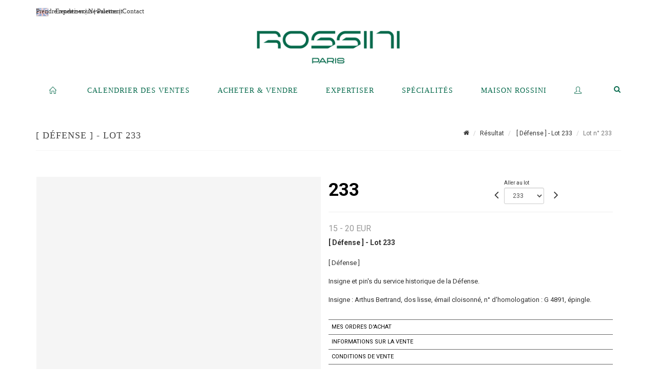

--- FILE ---
content_type: text/html;charset=UTF-8
request_url: https://www.rossini.fr/lot/93334/9196015?
body_size: 104793
content:
<!doctype html>
<html lang="fr" class="no-js">
<head>
    <meta http-equiv="Content-Type" content="text/html; charset=UTF-8">
    <meta http-equiv="X-UA-Compatible" content="IE=edge,chrome=1">
    <title> [ Défense ]  - Lot 233 </title>
    
    
        



    

     
         
         <meta property="og:title" content="[ Défense ]  - Lot 233">
     
    
        <meta name="description" content="Toutes les informations sur le lot [ Défense ] 

Insigne et pin's du service... - Lot 233 - Rossini"/>
		<meta property="og:description" content="Toutes les informations sur le lot [ Défense ] 

Insigne et pin's du service... - Lot 233 - Rossini">
    
	
		<meta name="keywords" content="">
	




<meta name="language" content="fr">


<!-- HREF LANG -->


	
		<link rel="alternate" hreflang="en"
			  href="https://www.rossini.fr/en/lot/93334/9196015" />

	
		<link rel="canonical" href="https://www.rossini.fr/lot/93334/9196015" />
	
		<link rel="alternate" hreflang="fr"
			  href="https://www.rossini.fr/lot/93334/9196015" />




<meta name="viewport" content="width=device-width, initial-scale=1, maximum-scale=1"/>
<meta name="author" content="Rossini">
<meta name="identifier-url" content="">
<meta name="layout" content="main"/>
<meta property="og:site_name" content="Rossini">
<meta property="og:locale" content="fr">
<meta property="og:url" content="https://www.rossini.fr/lot/93334/9196015"/>
<meta property="og:image" content="https://medias-static-sitescp.zonesecure.org/sitegenerique/62/logos/logo-0820250915131855.png"/>
<link rel="shortcut icon" href="https://medias-static-sitescp.zonesecure.org/sitegenerique/62/logos/logo-09-_1_20260107154903.ico" type="image/x-icon">
<link rel="icon" href="https://medias-static-sitescp.zonesecure.org/sitegenerique/62/logos/logo-09-_1_20260107154903.ico" />

<!-- GoogleFonts    ============================================= -->
<link href="https://fonts.googleapis.com/css?family=Roboto:" rel="stylesheet"><link href="https://fonts.googleapis.com/css?family=Roboto:700" rel="stylesheet">
<!-- Stylesheets    ============================================= -->

<link rel="stylesheet" href="/assets/bootstrap-2702cc3efe0973add8272e0853ab03a3.css"/>
<link rel="stylesheet" href="/assets/font-awesome/css/font-awesome.min-84f0e98c247f3592f710ccde278d799c.css"/>
<link rel="stylesheet" href="/assets/style-6f91c0476104ee16f6fea9387a0decc9.css"/>
<link rel="stylesheet" href="/assets/font-icons-2145a7dee7ed7e44ae2f1897272842b8.css"/>
<link rel="stylesheet" href="/assets/icomoon-36189714d365d3d2ad41c87302fc4927.css"/>
<link rel="stylesheet" href="/assets/animate-ca9c031f7663c9e52b815d368f541c0e.css"/>
<link rel="stylesheet" href="/assets/magnific-popup-bd76b2742b05e58017f0fe452a612c2c.css"/>
<link rel="stylesheet" href="/assets/responsive-8fa874eb92fb7932dfb539001ee06bdd.css"/>


<!-- REVOLUTION SLIDER	============================================= -->
<link rel="stylesheet" href="https://cdn.drouot.com/assets?name=revolution_slider/css/layers.css">
<link rel="stylesheet" href="https://cdn.drouot.com/assets?name=revolution_slider/css/settings.css">
<link rel="stylesheet" href="https://cdn.drouot.com/assets?name=revolution_slider/css/navigation.css">


<link rel="stylesheet" href="/assets/jquery_toast/jquery.toast-45c7a0d117e54c9e9a29b32ba06784a8.css"/>
<link rel="stylesheet" href="/assets/cp-088cf35f8f3474c63d77b7860a79b0ee.css"/>
<script type="text/javascript" src="https://cdn.drouot.com/assets?name=cpg/jquery-743584baf8fc09dcd82ba03b2c8d990e.js"></script>

<!--[if lt IE 9]>
    <script src="http://css3-mediaqueries-js.googlecode.com/svn/trunk/css3-mediaqueries.js"></script>
<![endif]-->

<!-- CAROUSEL	============================================= -->
<script type="text/javascript" src="/assets/include/carousel-plugin/owl.carousel.min-58f126a356f7a1eb5ef4de741979f957.js" ></script>

<style type="text/css">
.openseadragon { background-color: #ffffff; border: 1px solid #ffffff; color: #333333; height: 600px; width: 400px; }
/* ******************************** GENERAL OPTIONS ******************************** */
.cpgen-container{
width:100%;margin-left:auto;margin-right:auto;padding-left : 0px ; padding-top : 0px ;padding-right : 0px ; padding-bottom : 0px ;}

/* ******************************** TYPOGRAPHY ******************************** */

    /*  BODY ============== */
    body {color : #333333;text-transform: none;font-family: Roboto, Arial, Helvetica, sans-serif ;/*font-style : ;font-weight : ;*/font-size : 14px;letter-spacing : 0px;}
    body a:link {color : #333333;}
    body a:visited {color : #333333;}
    body a:hover {color : #333333;}

    /*  NAV ============== */
    nav {color : #05694B;text-transform: uppercase;font-family: Georgia, serif, Arial, Helvetica, sans-serif ;/*font-style : ;font-weight : ;*/font-size : 14px;letter-spacing : 0px;}
    nav a:link {color : #05694B;}
    nav a:visited {color : #05694B;}
    nav a:hover {color : #000000;}

    /*  FOOTER ============== */
    footer {color : #ffffff;text-transform: none;font-family: Roboto, Arial, Helvetica, sans-serif ;/*font-style : ;font-weight : ;*/font-size : 14px;letter-spacing : 0px;}
    footer a:link {color : #ffffff;}
    footer a:visited {color : #ffffff;}
    footer a:hover {color : #ffffff;}

    /*  H1 ============== */
    h1 {color : #05694B;text-transform: uppercase;font-family: Georgia, serif, Arial, Helvetica, sans-serif ;/*font-style : ;font-weight : ;*/font-size : 23px;letter-spacing : 0px;}
    h1 a:link {color : #05694B;}
    h1 a:visited {color : #05694B;}
    h1 a:hover {color : #05694B;}

    /*  H2 ============== */
    h2 {color : #05694B;text-transform: none;font-family: Roboto, Arial, Helvetica, sans-serif ;/*font-style : ;font-weight : ;*/font-size : 15px;letter-spacing : 0px;}
    h2 a:link {color : #05694B;}
    h2 a:visited {color : #05694B;}
    h2 a:hover {color : #05694B;}

    /*  H3 ============== */
    h3 {color : #05694B;text-transform: none;font-family: Roboto, Arial, Helvetica, sans-serif ;/*font-style : ;font-weight : ;*/font-size : 16px;letter-spacing : 0px;}
    h3 a:link {color : #05694B;}
    h3 a:visited {color : #05694B;}
    h3 a:hover {color : #05694B;}

    /*  H4 ============== */
    h4 {color : #05694B;text-transform: none;font-family: Roboto, Arial, Helvetica, sans-serif ;/*font-style : ;font-weight : ;*/font-size : 15px;letter-spacing : 0px;}
    h4 a:link {color : #05694B;}
    h4 a:visited {color : #05694B;}
    h4 a:hover {color : #05694B;}

    /*  H5 ============== */
    h5 {color : #05694B;text-transform: none;font-family: Roboto, Arial, Helvetica, sans-serif ;/*font-style : ;font-weight : ;*/font-size : 14px;letter-spacing : 0px;}
    h5 a:link {color : #05694B;}
    h5 a:visited {color : #05694B;}
    h5 a:hover {color : #05694B;}

    /*  H6 ============== */
    h6 {color : #05694B;text-transform: none;font-family: Roboto, Arial, Helvetica, sans-serif ;/*font-style : ;font-weight : ;*/font-size : 14px;letter-spacing : 0px;}
    h6 a:link {color : #05694B;}
    h6 a:visited {color : #05694B;}
    h6 a:hover {color : #05694B;}


/* ******************************** LOGO ******************************** */
#cpgenlogo{margin-left : px ;margin-top : px ;margin-right : px ;margin-bottom : px ; float: left;}

/* ******************************** HEADER ******************************** */

.cpgen-header {padding-left : 0px ;padding-top : 0px ;
padding-right : 0px ;padding-bottom : 20px ;margin-left : 0px ;margin-top : 0px ;margin-right : 0px ;margin-bottom : 0px ;background-color : #ffffff ;border-top: 0px solid #ffffff;border-bottom: 0px solid #ffffff;}


/* ******************************** MENU ******************************** */
#cpgen-menu {background-color : #ffffff;}
#header.sticky-header #primary-menu ul li {padding-left : 0px ;padding-top : 0px ;padding-right : 0px ;padding-bottom : 20px;}
#cpgen-menu li:hover{background:#ffffff;}
#primary-menu {font-weight: normal !important;background-color : #ffffff;float:left;}
#header.sticky-header:not(.static-sticky) #primary-menu > ul > li > a {line-height:40px;}
#header.sticky-header #header-wrap{height: 40px;background-color : #ffffff;color : #477380 ;}
#header.sticky-header #header-wrap img{max-height:40px;}
#primary-menu , #primary-menu.style-2 {height: 40px;}
#primary-menu.style-2 > div > ul > li > a{height: 40px;}
.device-sm #header.sticky-style-2 #header-wrap, .device-xs #header.sticky-style-2 #header-wrap, .device-xxs #header.sticky-style-2 #header-wrap{background-color : #ffffff;}
#header.sticky-style-2 #header-wrap, #header.sticky-style-3 #header-wrap, #primary-menu.style-2 > div > ul > li > a {height:40px;line-height:40px}
#primary-menu.style-2 ul ul, #primary-menu.style-2 ul li .mega-menu-content{top:40px}

#primary-menu-trigger {background-color:#ffffff !important;}
#primary-menu-trigger .icon-reorder{color:#05694B !important;}
#header.transparent-header.full-header #primary-menu > ul { border-right-color: rgba(0,0,0,0.1); }
#primary-menu ul {list-style: none;	height:40px;	margin: 0;}
#primary-menu > ul {float: left; }
#primary-menu ul li.mega-menu { position: inherit; }
#primary-menu ul li:first-child { margin-left: 0; }
#primary-menu ul li a {padding-left : 26px ;padding-top : 3px ;padding-right : 26px;padding-bottom : 3px ; height: 40px;line-height: 40px;}
#primary-menu ul li .mega-menu-content {background-color: #ffffff;	border-top: 2px solid #ffffff;}
#primary-menu ul ul{background-color: #ffffff; width:250px;display: none;}
#primary-menu ul ul a {	color: #05694B !important;}
#primary-menu ul ul li:hover > a {background-color: #ffffff !important;color: #05694B!important;}
#primary-menu .dropdown hr{color : #ffffff;}
#primary-menu .container #top-search form input{color: #05694B!important;}
#primary-menu .container #top-search form input::placeholder {color:#05694B!important;}

/* ******************************** BACKGROUND ******************************** */
body{background-color:#ffffff;background-image: ;background-repeat: ;}


/* ******************************** FOOTER ******************************** */
#footer{padding-left : 0px ;padding-top : 35px ;padding-right : 0px ;padding-bottom : 0px ;margin-left : 0px ;margin-top : 0px ;margin-right : 0px ;margin-bottom : 0px ;border-top: 1px solid #05694B;border-bottom: 0px solid #05694B ;background : #05694b;color : #ffffff ; }
#footer a{#ffffff ;}



/* ******************************** SOCIAL ******************************** */
.cpgen-header .cpgen-social {font-size:1000;color:#000000;}
.cpgen-footer .cpgen-social {font-size:10;color:#000000;}

#primary-menu ul li .mega-menu-content  {width: 100% !important; }
</style>
<link rel="stylesheet" href="https://medias-static-sitescp.zonesecure.org/sitegenerique/62/css/cssFile20260108100643.css" type="text/css" />

<script type="text/javascript" src="https://cdn.drouot.com/assets?name=cpg/cookiechoices-abc20e1381d834f5f6bf5378262b9b5c.js"></script>
<script>
    window.dataLayer = window.dataLayer || [];
    function gtag(){dataLayer.push(arguments);}

    gtag('consent', 'default', {
        'ad_storage': 'denied',
        'ad_user_data': 'denied',
        'ad_personalization': 'denied',
        'analytics_storage': 'denied'
    });
</script>

    <!-- Google tag (gtag.js) -->
        <script async src="https://www.googletagmanager.com/gtag/js?id=G-M2VJ74SB5S"></script>
        <script>
            if (!isTrackingActivated()) {
                window['ga-disable-G-M2VJ74SB5S'] = true;
            } else {
                gtag('js', new Date());
                gtag('config', 'G-M2VJ74SB5S');
                updateGtagConsent('granted');
            }
        </script>
    <!-- End Google tag (gtag.js) -->




    <link rel="stylesheet" href="https://cdnjs.cloudflare.com/ajax/libs/font-awesome/6.5.0/css/all.min.css">


    
    <script src="https://cdn.jsdelivr.net/npm/vanilla-lazyload@17.1.2/dist/lazyload.min.js"></script>

</head>
<body class="fr">



<div class="cpgen-container">
    
    <div class="cpgen-header">
        
            <div id="top-bar">
    <div class="container clearfix">
        <div class="col_half nobottommargin flags">
            <div class="top-links">
                
    
        <a href="/en/lot/93334/9196015" class="languegb">
            <img src="/assets/flags/gb-91583bd9501e5849846045852a312edf.png" />
        </a>
    

    


                <a href="/estimation-en-ligne" target="_blank">Expertiser</a> | <a href="/newsletter" target="_blank">Newsletter</a> | <a href="/ou-nous-trouver" target="_blank">Contact</a>
            </div>
        </div>

        <div class="col_half fright  nobottommargin social">
            <div id="top-social">
                <ul>
    

    

    

    

    

        

            <li><a target="_blank"
                   href="https://www.instagram.com/rossini_auction/?hl=fr"
                   class="si-instagram"><span class="ts-icon"><i class="icon-instagram"></i>
                </span><span class="ts-text">instagram</span></a></li>

        
    

    

    

    

        

            <li><a target="_blank"
                   href="https://www.facebook.com/RossiniMaisonDeVentesAuxEncheres/"
                   class="si-facebook"><span class="ts-icon"><i class="icon-facebook"></i>
                </span><span class="ts-text">facebook</span></a></li>

        
    

    

    

</ul>
            </div>
        </div>
    </div>
</div>
<header id="header" class="header6 sticky-style-2">
    <div class="container clearfix">
        <div id="primary-menu-trigger"><i class="icon-reorder"></i></div>
        <div id="cpgenlogo">
            <!-- Logo  ============================================= -->
            <div id="logo">
                <a href="/"
                   class="standard-logo"
                   data-dark-logo="https://medias-static-sitescp.zonesecure.org/sitegenerique/62/logos/logo-0820250915131855.png">
                    <img style=""
                         src="https://medias-static-sitescp.zonesecure.org/sitegenerique/62/logos/logo-0820250915131855.png"
                         alt="Rossini">
                </a>
                <a href="/"
                   class="retina-logo"
                   data-dark-logo="https://medias-static-sitescp.zonesecure.org/sitegenerique/62/logos/logo-0820250915131855.png"><img src="https://medias-static-sitescp.zonesecure.org/sitegenerique/62/logos/logo-0820250915131855.png" alt="Rossini"></a>
            </div>
            <!-- #logo end -->
        </div>
        <div class="texteHeader">
            <a href="/retraits-des-objets" target="_blank">Prendre rendez-vous</a> | <a href="/paiement-en-ligne" target="_blank">Paiement</a>
        </div>
    </div>
    <div id="cpgen-menu">
        <div id="header-wrap"
             class="container">
            <nav id="primary-menu" class="style-2">
    <div class="container clearfix">
        <ul>

    <li>
        
            <a href="/" >
                <div>
                    <i class='icon-line2-home'></i>
                </div>
            </a>
        
        
    </li>

    <li>
        
            <a href="#" >
                <div>
                    Calendrier des ventes
                </div>
            </a>
        
        
            <ul>
                

    <li>
        
            <a href="/ventes-a-venir" >
                <div>
                    Ventes à venir 
                </div>
            </a>
        
        
    </li>

    <li>
        
            <a href="/resultats" >
                <div>
                    Résultats
                </div>
            </a>
        
        
    </li>

            </ul>
        
    </li>

    <li>
        
            <a href="#" >
                <div>
                    Acheter & Vendre
                </div>
            </a>
        
        
            <ul>
                

    <li>
        
            <a href="/prestations" >
                <div>
                    Les prestations
                </div>
            </a>
        
        
    </li>

    <li>
        
            <a href="/vendre" >
                <div>
                    Conditions de ventes Vendeur
                </div>
            </a>
        
        
    </li>

    <li>
        
            <a href="/paiement-en-ligne" >
                <div>
                    Paiement en ligne
                </div>
            </a>
        
        
    </li>

    <li>
        
            <a href="/caution-en-ligne" >
                <div>
                    Dépôt de caution
                </div>
            </a>
        
        
    </li>

            </ul>
        
    </li>

    <li>
        
            <a href="#" >
                <div>
                    Expertiser
                </div>
            </a>
        
        
            <ul>
                

    <li>
        
            <a href="/estimation-en-ligne" >
                <div>
                    Estimations en ligne
                </div>
            </a>
        
        
    </li>

    <li>
        
            <a href="#" >
                <div>
                    Estimation en région
                </div>
            </a>
        
        
            <ul>
                

    <li>
        
            <a href="/estimation-auvergne-rhone-alpes" >
                <div>
                    Auvergne-Rhône-Alpes
                </div>
            </a>
        
        
    </li>

    <li>
        
            <a href="/estimation-bourgogne-franche-Comte" >
                <div>
                    Bourgogne-Franche-Comté
                </div>
            </a>
        
        
    </li>

    <li>
        
            <a href="/estimation-bretagne" >
                <div>
                    Bretagne
                </div>
            </a>
        
        
    </li>

    <li>
        
            <a href="/estimation-centre-val-de-loire" >
                <div>
                    Centre-Val de Loire
                </div>
            </a>
        
        
    </li>

    <li>
        
            <a href="/estimation-corse" >
                <div>
                    Corse
                </div>
            </a>
        
        
    </li>

    <li>
        
            <a href="/estimation-grand-est" >
                <div>
                    Grand Est
                </div>
            </a>
        
        
    </li>

    <li>
        
            <a href="/estimation-ile-de-france" >
                <div>
                    Île-de-France
                </div>
            </a>
        
        
    </li>

    <li>
        
            <a href="/estimation-normandie" >
                <div>
                    Normandie
                </div>
            </a>
        
        
    </li>

    <li>
        
            <a href="/estimation-nouvelle-aquitaine" >
                <div>
                    Nouvelle-Aquitaine
                </div>
            </a>
        
        
    </li>

    <li>
        
            <a href="/estimation-occitanie" >
                <div>
                    Occitanie
                </div>
            </a>
        
        
    </li>

    <li>
        
            <a href="/estimation-pays-de-la-loire" >
                <div>
                    Pays de la Loire
                </div>
            </a>
        
        
    </li>

    <li>
        
            <a href="/estimation-provence-cote-azur" >
                <div>
                    Provence-Alpes-Côte d'Azur
                </div>
            </a>
        
        
    </li>

    <li>
        
            <a href="/estimation-etranger" >
                <div>
                    Etranger
                </div>
            </a>
        
        
    </li>

            </ul>
        
    </li>

            </ul>
        
    </li>

    <li>
        
            <a href="/specialites" >
                <div>
                    Spécialités
                </div>
            </a>
        
        
    </li>

    <li>
        
            <a href="#" >
                <div>
                    Maison Rossini
                </div>
            </a>
        
        
            <ul>
                

    <li>
        
            <a href="/a-propos" >
                <div>
                    À propos
                </div>
            </a>
        
        
    </li>

    <li>
        
            <a href="/equipe" >
                <div>
                    L'équipe rossini
                </div>
            </a>
        
        
    </li>

    <li>
        
            <a href="/ou-nous-trouver" >
                <div>
                    Contact
                </div>
            </a>
        
        
    </li>

    <li>
        
            <a href="/salle-des-ventes" >
                <div>
                    Salle des ventes
                </div>
            </a>
        
        
    </li>

    <li>
        
            <a href="/retraits-des-objets" >
                <div>
                    Retrait des objets
                </div>
            </a>
        
        
    </li>

    <li>
        
            <a href="/newsletter" >
                <div>
                    Newsletter
                </div>
            </a>
        
        
    </li>

    <li>
        
            <a href="/actualites" >
                <div>
                    Nos actualités
                </div>
            </a>
        
        
    </li>

            </ul>
        
    </li>

    <li>
        
            <a href="https://int.rossini.fr/membre/login" target='_blank'>
                <div>
                    <i class='icon-line2-user'></i>
                </div>
            </a>
        
        
    </li>
</ul>
            
<div id="top-cart">
    <a href="#" id="top-cart-trigger">
        <i class="icon-legal"></i>
    </a>
    <div class="top-cart-content" id="top-cart-content">
        <div class="top-cart-title">
            <p>Ordres d'achats </p>
        </div>
        <div class="top-cart-items" id="top-cart-items">
            <template id="cart-item-list">
                <div class="top-cart-item clearfix">
                    <div class="top-cart-item-desc">
                        <a href="/null/null"></a>
                        <span class="top-cart-item-price"></span>
                        <span class="top-cart-item-price"></span>
                    </div>
                </div>
            </template>
        </div>
    </div>
</div><!-- #top-cart end -->

<script type="text/javascript">
    function getQueryVariable(variable) {
        let query = window.location.search.substring(1);
        let vars = query.split('&');
        for (let i = 0; i < vars.length; i++) {
            let pair = vars[i].split("=");
            if (pair[0] === variable) {return pair[1];}
        }
        return false;
    }
    $(document).ready(function() {
        panierSize = 0;
        if (window.localStorage.getItem("panier") !== null && window.localStorage.getItem("panier") !== '') {
            panier = getPanier();
            panierSize = Object.keys(panier.lots).length;
        }
        if (window.location.search.indexOf("okLots") !== -1) {
            let lotIds = getQueryVariable("okLots").split(",");
            for (let i in lotIds) {
                deleteOrdre(lotIds[i]);
            }
            panierSize = Object.keys(panier.lots).length;
        }
        if (panierSize > 0) {
            $.toast({
                icon: 'info',
                text : "<p class=''>N'oubliez pas de valider définitivement vos ordres d'achat dans votre <a href='/ordre'>panier</a>.</p>",
                allowToastClose: true,
                showHideTransition : 'slide',  // It can be plain, fade or slide
                hideAfter : false,             // `false` to make it sticky or time in miliseconds to hide after
                stack : 2,                     // `false` to show one stack at a time count showing the number of toasts that can be shown at once
                textAlign : 'left',            // Alignment of text i.e. left, right, center
                position : 'top-right'       // bottom-left or bottom-right or bottom-center or top-left or top-right or top-center or mid-center or an object representing the left, right, top, bottom values to position the toast on page
            })
            Object.keys(panier.lots).forEach(function (lotId) {
                let t = document.querySelector('#cart-item-list');
                let a = t.content.querySelectorAll("a");
                a[0].textContent = "lot n° "+panier.lots[lotId].n;
                let s = t.content.querySelectorAll("span");
                s[0].textContent = panier.lots[lotId].d;
                if (panier.lots[lotId].m === -1) {
                    s[1].textContent = 'Enchère Téléphone';
                } else {
                    s[1].textContent = panier.lots[lotId].m + ' ' + panier.lots[lotId].c;
                }

                let x = document.getElementById("top-cart-items");
                let clone = document.importNode(t.content, true);
                x.appendChild(clone)
            })

            let panierSizeSpan = document.createElement("span");
            panierSizeSpan.textContent = window.panierSize.toString();
            document.getElementById("top-cart-trigger").appendChild(panierSizeSpan);

            let btnPanier = document.createElement("a");
            btnPanier.rel = "nofollow";
            btnPanier.className = "button button-3d button-small nomargin fright";
            btnPanier.textContent = 'Envoyer mes ordres';
            btnPanier.href = '/null/null';
            let btnPanierDiv = document.createElement("div");
            btnPanierDiv.className = "top-cart-action clearfix";
            btnPanierDiv.appendChild(btnPanier);

            document.getElementById("top-cart-content").appendChild(btnPanierDiv);
        } else {
            let panierList = document.createElement("p");
            panierList.textContent = "Votre liste d'ordre est vide, naviguez dans le catalogue pour ajouter vos ordres.";
            document.getElementById("top-cart-items").appendChild(panierList);
        }

    });
</script>

            
                <div id="top-search">
                    <a href="#" id="top-search-trigger"><i class="icon-search3"></i><i class="icon-line-cross"></i></a>
                    <form action="/recherche" method="get">
                        <input type="text" name="query" class="form-control" value="" placeholder="Recherchez un lot, un artiste">
                        <input type="submit" class="loupe" id="AccueilBtChercher" value="">
                    </form>
                </div>
            
    </div>
</nav>
        </div>
    </div>
</header>

        
    </div>

    <div class="container">
        
        
            <div class="clear"></div>

<div class="basic layoutsPage">
    <div class="layoutsExemple col-md-12">
        
<section id="page-title" class="page-title-mini page-title-nobg">
    <div class="clearfix">
        <h1>
            [ Défense ]  - Lot 233
        </h1>
        <ol class="breadcrumb">
            <li><a href='/'>
                <icon class='icon-home2'></icon>
            </a></li>
            <li><a href='/resultats'>Résultat</a>
            </li>
            <li><a href="/catalogue/93334-vente-online-bijoux-montres-orfevrerie-mode-du-26-07-2018-au">
                [ Défense ]  - Lot 233
            </a></li>
            <li class="active">Lot n° 233&nbsp;</li>
        </ol>
    </div>
</section>
<section id="content">
    <div class="detailLot content-wrap Vente93334 Etude162 Etude2">
            <div class="single-product">
                <div class="product">
                    <div class="col-xs-12 col-md-6 product-img noPaddingLeft">
                        
                            
<script type="text/javascript" src="https://cdn.drouot.com/assets?name=openseadragon/openseadragon.min.js"></script>
<div class="col-xs-12 padding0">
    <div id="zoomImage" class="openseadragon">
        <div id="toolbarDiv"></div>
        
            <a id="previous"><i class="fa fa-angle-up"></i></a>
            <a id="next"><i class="fa fa-angle-down"></i></a>
        
        <script type="text/javascript">
            var viewer = OpenSeadragon({
                        id:            "zoomImage",
                        prefixUrl:     "https://cdn.drouot.com/assets?name=openseadragon/images/",
                        showNavigator:  true,
                        toolbar:       "toolbarDiv",
                        nextButton:     "next",
                        previousButton: "previous",
                        autoHideControls: false,
                        maxZoomPixelRatio: 3,
                        minZoomPixelRatio: 0.5,
                        navigatorSizeRatio: 0.12,
                        controlsFadeDelay: 0,
                        controlsFadeLength: 500,
                        showReferenceStrip: false,
                        animationTime: 0.8,
                        imageSmoothingEnabled: true,
                    });
                    $(document).ready(function() {
//                        setTimeout( function(){
//                                   innerHTML2 = $(".intercom-launcher-discovery-frame").contents().find("html").html();
//                                   innerHTML = $('.intercom-launcher-frame').contents().find("html").html();
//                                   innerHTML3 = $("#intercom-frame").contents().find("html").html();
//                               }, 3000);
                        var tiles = [
                            
                            {
                                tileSource : {
                                    type: 'image',
                                    url:  'https://cdn.drouot.com/d/image/lot?size=fullHD&path=62/93334/233.jpg',
                                    crossOriginPolicy: 'Anonymous',
                                    ajaxWithCredentials: false,
                                },
                            },
                            
                            {
                                tileSource : {
                                    type: 'image',
                                    url:  'https://cdn.drouot.com/d/image/lot?size=fullHD&path=62/93334/233_1.jpg',
                                    crossOriginPolicy: 'Anonymous',
                                    ajaxWithCredentials: false,
                                },
                            },
                            
                        ];
                        var tile = 0;
                        var length = tiles.length - 2;
                        viewer.addTiledImage(tiles[0]); //init sur la première image
                        $(".thumbPreview").click(function() { //quand on clique ça change l'image
                            tile = parseInt($(this).data("thumb-index"));
                            viewer.close();
                            viewer.addTiledImage(tiles[parseInt($(this).data("thumb-index"))]);
                        });
                        var container = $('div.image-container');
                        $("#next").click(function() {
                            if (tile <= length) {
                                tile++;
                            } else {
                                tile = 0;
                            }
                            viewer.close();
                            viewer.addTiledImage(tiles[tile]);
                            scrollTo=$("#thumbImage-"+tile);
                            container.animate({
                                scrollTop: scrollTo.offset().top - container.offset().top + container.scrollTop()
                            })
                        });
                        $("#previous").click(function() {
                            if (tile === 0) {
                                tile = length + 1;
                            } else {
                                tile--;
                            }
                            viewer.close();
                            viewer.addTiledImage(tiles[tile]);
                            scrollTo=$("#thumbImage-"+tile);
                            container.animate({
                                scrollTop: scrollTo.offset().top - container.offset().top + container.scrollTop()
                            })
                        });
        });

    </script>
        <noscript>
            
                
                <img src="https://cdn.drouot.com/d/image/lot?size=phare&path=62/93334/233.jpg" alt="[ D&eacute;fense ] 

Insigne et pin&#39;s du service historique de la D&eacute;fense. 

Insigne : Arthus..."/>
            
                
                <img src="https://cdn.drouot.com/d/image/lot?size=phare&path=62/93334/233_1.jpg" alt="[ D&eacute;fense ] 

Insigne et pin&#39;s du service historique de la D&eacute;fense. 

Insigne : Arthus..."/>
            
        </noscript>
    </div>
</div>

<div class="clear"></div>
<div class="col-xs-12 noPaddingLeft thumbBlocmaster">
    
        
            <div class="col-xs-12 thumbBloc padding0">
                <div class="image-container">
                    
                        <div class="thumbPreview" data-thumb-index="0" id="thumbImage-0" style="
                        background: url('https://cdn.drouot.com/d/image/lot?size=small&path=62/93334/233.jpg');
                        background-repeat: no-repeat;
                        background-size: cover;
                        background-position:center center;
                        ">
                        </div>
                    
                        <div class="thumbPreview" data-thumb-index="1" id="thumbImage-1" style="
                        background: url('https://cdn.drouot.com/d/image/lot?size=small&path=62/93334/233_1.jpg');
                        background-repeat: no-repeat;
                        background-size: cover;
                        background-position:center center;
                        ">
                        </div>
                    
                </div>
            </div>
        
    
</div>
                        
                    </div>

                    <div class="col-xs-12 col-md-6 product-desc">
                        <div class="fiche_numero_lot">
                            <span class="fiche_lot_label">Lot</span> <span class="fiche_lot_labelnum">n°</span> <span class="fiche_lot_num">233</span>
                        </div>
                        <div class="col-md-5 padding0 floatRight">
                            
<div class="lot_navigation">
    <div class="lot_prec_suiv">
        <span class="lot_precedent col-xs-1 padding0" onclick="javascript:jQuery('#preview-form').submit()">
            
                <form id="preview-form" method="post" action="/action/goToLot?id=9196014" style="display: inline-block;margin-top: 7px;">
                    <input type="hidden" name="cpId" value="62"/>
                    <input type="hidden" name="venteId" value="93334"/>
                    <input type="hidden" name="newLang" value="fr"/>
                    <i class="icon-angle-left" style="font-size:24px;cursor:pointer;"></i>
                </form>
            
        </span>
        <span class="lot_combo col-xs-6 col-md-5 padding0 alignCenter">
            <span class="info_cache font10 alignCenter">Aller au lot</span>
            <form id="combo-form" class="form-group"
                  action="/action/goToLot"
                  method="post"
                  style="display: inline-block;">
                <input type="hidden" name="cpId" value="62"/>
                <input type="hidden" name="venteId" value="93334"/>
                <input type="hidden" name="newLang" value="fr"/>
                <select id="combo-num" class="form-control" name="id" style="height:32px; width:auto; font-size: 12px; min-width:75px; " onchange="this.form.submit()" >
<option value="9195782" >1</option>
<option value="9195783" >2</option>
<option value="9195784" >3</option>
<option value="9195785" >4</option>
<option value="9195786" >5</option>
<option value="9195787" >6</option>
<option value="9195788" >7</option>
<option value="9195789" >8</option>
<option value="9195790" >9</option>
<option value="9195791" >10</option>
<option value="9195792" >11</option>
<option value="9195793" >12</option>
<option value="9195794" >13</option>
<option value="9195795" >14</option>
<option value="9195796" >15</option>
<option value="9195797" >16</option>
<option value="9195798" >17</option>
<option value="9195799" >18</option>
<option value="9195800" >19</option>
<option value="9195801" >20</option>
<option value="9195802" >21</option>
<option value="9195803" >22</option>
<option value="9195804" >23</option>
<option value="9195805" >24</option>
<option value="9195806" >25</option>
<option value="9195807" >26</option>
<option value="9195808" >27</option>
<option value="9195809" >28</option>
<option value="9195810" >29</option>
<option value="9195811" >30</option>
<option value="9195812" >31</option>
<option value="9195813" >32</option>
<option value="9195814" >33</option>
<option value="9195815" >34</option>
<option value="9195816" >35</option>
<option value="9195817" >36</option>
<option value="9195818" >37</option>
<option value="9195819" >38</option>
<option value="9195820" >39</option>
<option value="9195821" >40</option>
<option value="9195822" >41</option>
<option value="9195823" >42</option>
<option value="9195824" >43</option>
<option value="9195825" >44</option>
<option value="9195826" >45</option>
<option value="9195827" >46</option>
<option value="9195828" >47</option>
<option value="9195829" >48</option>
<option value="9195830" >49</option>
<option value="9195832" >50-B</option>
<option value="9195831" >50</option>
<option value="9195833" >51</option>
<option value="9195834" >52</option>
<option value="9195835" >53</option>
<option value="9195836" >54</option>
<option value="9195837" >55</option>
<option value="9195838" >56</option>
<option value="9195839" >57</option>
<option value="9195840" >58</option>
<option value="9195841" >59</option>
<option value="9195842" >60</option>
<option value="9195843" >61</option>
<option value="9195844" >62</option>
<option value="9195845" >63</option>
<option value="9195846" >64</option>
<option value="9195847" >65</option>
<option value="9195848" >66</option>
<option value="9195849" >67</option>
<option value="9195850" >68</option>
<option value="9195851" >69</option>
<option value="9195852" >70</option>
<option value="9195853" >71</option>
<option value="9195854" >72</option>
<option value="9195855" >73</option>
<option value="9195856" >74</option>
<option value="9195857" >75</option>
<option value="9195858" >76</option>
<option value="9195859" >77</option>
<option value="9195860" >78</option>
<option value="9195861" >79</option>
<option value="9195862" >80</option>
<option value="9195863" >81</option>
<option value="9195864" >82</option>
<option value="9195865" >83</option>
<option value="9195866" >84</option>
<option value="9195867" >85</option>
<option value="9195868" >86</option>
<option value="9195869" >87</option>
<option value="9195870" >88</option>
<option value="9195871" >89</option>
<option value="9195872" >90</option>
<option value="9195873" >91</option>
<option value="9195874" >92</option>
<option value="9195875" >93</option>
<option value="9195876" >94</option>
<option value="9195877" >95</option>
<option value="9195878" >96</option>
<option value="9195879" >97</option>
<option value="9195880" >98</option>
<option value="9195881" >99</option>
<option value="9195882" >100</option>
<option value="9195883" >101</option>
<option value="9195884" >102</option>
<option value="9195885" >103</option>
<option value="9195886" >104</option>
<option value="9195887" >105</option>
<option value="9195888" >106</option>
<option value="9195889" >107</option>
<option value="9195890" >108</option>
<option value="9195891" >109</option>
<option value="9195892" >110</option>
<option value="9195893" >111</option>
<option value="9195894" >112</option>
<option value="9195895" >113</option>
<option value="9195896" >114</option>
<option value="9195897" >115</option>
<option value="9195898" >116</option>
<option value="9195899" >117</option>
<option value="9195900" >118</option>
<option value="9195901" >119</option>
<option value="9195902" >120</option>
<option value="9195903" >121</option>
<option value="9195904" >122</option>
<option value="9195905" >123</option>
<option value="9195906" >124</option>
<option value="9195907" >125</option>
<option value="9195908" >126</option>
<option value="9195909" >127</option>
<option value="9195910" >128</option>
<option value="9195911" >129</option>
<option value="9195912" >130</option>
<option value="9195913" >131</option>
<option value="9195914" >132</option>
<option value="9195915" >133</option>
<option value="9195916" >134</option>
<option value="9195917" >135</option>
<option value="9195918" >136</option>
<option value="9195919" >137</option>
<option value="9195920" >138</option>
<option value="9195921" >139</option>
<option value="9195922" >140</option>
<option value="9195923" >141</option>
<option value="9195924" >142</option>
<option value="9195925" >143</option>
<option value="9195926" >144</option>
<option value="9195927" >145</option>
<option value="9195928" >146</option>
<option value="9195929" >147</option>
<option value="9195930" >148</option>
<option value="9195931" >149</option>
<option value="9195932" >150</option>
<option value="9195933" >151</option>
<option value="9195934" >152</option>
<option value="9195935" >153</option>
<option value="9195936" >154</option>
<option value="9195937" >155</option>
<option value="9195938" >156</option>
<option value="9195939" >157</option>
<option value="9195940" >158</option>
<option value="9195941" >159</option>
<option value="9195942" >160</option>
<option value="9195943" >161</option>
<option value="9195944" >162</option>
<option value="9195945" >163</option>
<option value="9195946" >164</option>
<option value="9195947" >165</option>
<option value="9195948" >166</option>
<option value="9195949" >167</option>
<option value="9195950" >168</option>
<option value="9195951" >169</option>
<option value="9195952" >170</option>
<option value="9195953" >171</option>
<option value="9195954" >172</option>
<option value="9195955" >173</option>
<option value="9195956" >174</option>
<option value="9195957" >175</option>
<option value="9195958" >176</option>
<option value="9195959" >177</option>
<option value="9195960" >178</option>
<option value="9195961" >179</option>
<option value="9195962" >180</option>
<option value="9195963" >181</option>
<option value="9195964" >182</option>
<option value="9195965" >183</option>
<option value="9195966" >184</option>
<option value="9195967" >185</option>
<option value="9195968" >186</option>
<option value="9195969" >187</option>
<option value="9195970" >188</option>
<option value="9195971" >189</option>
<option value="9195972" >190</option>
<option value="9195973" >191</option>
<option value="9195974" >192</option>
<option value="9195975" >193</option>
<option value="9195976" >194</option>
<option value="9195977" >195</option>
<option value="9195978" >196</option>
<option value="9195979" >197</option>
<option value="9195980" >198</option>
<option value="9195981" >199</option>
<option value="9195982" >200</option>
<option value="9195983" >201</option>
<option value="9195984" >202</option>
<option value="9195985" >203</option>
<option value="9195986" >204</option>
<option value="9195987" >205</option>
<option value="9195988" >206</option>
<option value="9195989" >207</option>
<option value="9195990" >208</option>
<option value="9195991" >209</option>
<option value="9195992" >210</option>
<option value="9195993" >211</option>
<option value="9195994" >212</option>
<option value="9195995" >213</option>
<option value="9195996" >214</option>
<option value="9195997" >215</option>
<option value="9195998" >216</option>
<option value="9195999" >217</option>
<option value="9196000" >218</option>
<option value="9196001" >219</option>
<option value="9196002" >220</option>
<option value="9196003" >221</option>
<option value="9196004" >222</option>
<option value="9196005" >223</option>
<option value="9196006" >224</option>
<option value="9196007" >225</option>
<option value="9196008" >226</option>
<option value="9196009" >227</option>
<option value="9196010" >228</option>
<option value="9196011" >229</option>
<option value="9196012" >230</option>
<option value="9196013" >231</option>
<option value="9196014" >232</option>
<option value="9196015" selected="selected" >233</option>
<option value="9196016" >234</option>
<option value="9196017" >235</option>
<option value="9196018" >236</option>
<option value="9196019" >237</option>
<option value="9196020" >238</option>
<option value="9196021" >239</option>
<option value="9196022" >240</option>
<option value="9196023" >241</option>
<option value="9196024" >242</option>
<option value="9196025" >243</option>
<option value="9196026" >244</option>
<option value="9196027" >245</option>
<option value="9196028" >246</option>
<option value="9196029" >247</option>
<option value="9196030" >248</option>
<option value="9196031" >249</option>
<option value="9196032" >250</option>
<option value="9196033" >251</option>
<option value="9196034" >252</option>
<option value="9196035" >253</option>
<option value="9196036" >254</option>
<option value="9196037" >255</option>
<option value="9196038" >256</option>
<option value="9196039" >257</option>
<option value="9196040" >258</option>
<option value="9196041" >259</option>
<option value="9196042" >260</option>
<option value="9196043" >261</option>
<option value="9196044" >262</option>
<option value="9196045" >263</option>
<option value="9196046" >264</option>
<option value="9196047" >265</option>
<option value="9196048" >266</option>
<option value="9196049" >267</option>
<option value="9196050" >268</option>
<option value="9196051" >269</option>
<option value="9196052" >270</option>
<option value="9196053" >271</option>
<option value="9196054" >272</option>
<option value="9196055" >273</option>
<option value="9196056" >274</option>
<option value="9196057" >275</option>
<option value="9196058" >276</option>
<option value="9196059" >277</option>
<option value="9196060" >278</option>
<option value="9196061" >279</option>
<option value="9196062" >280</option>
<option value="9196063" >281</option>
<option value="9196064" >282</option>
<option value="9196065" >283</option>
<option value="9196066" >284</option>
<option value="9196067" >285</option>
<option value="9196068" >286</option>
<option value="9196069" >287</option>
<option value="9196070" >288</option>
<option value="9196071" >289</option>
<option value="9196072" >290</option>
<option value="9196073" >291</option>
<option value="9196074" >292</option>
<option value="9196075" >293</option>
<option value="9196076" >294</option>
<option value="9196077" >295</option>
<option value="9196078" >296</option>
<option value="9196079" >297</option>
<option value="9196080" >298</option>
<option value="9196081" >299</option>
<option value="9196082" >300</option>
<option value="9196083" >300-B</option>
<option value="9196084" >301</option>
<option value="9196085" >302</option>
<option value="9196086" >303</option>
<option value="9196087" >304</option>
<option value="9196088" >305</option>
<option value="9196089" >306</option>
<option value="9196090" >307</option>
<option value="9196091" >308</option>
<option value="9196092" >309</option>
<option value="9196093" >310</option>
<option value="9196094" >311</option>
<option value="9196095" >312</option>
<option value="9196096" >313</option>
<option value="9196097" >314</option>
<option value="9196098" >315</option>
<option value="9196099" >316</option>
<option value="9196100" >317</option>
<option value="9196101" >318</option>
<option value="9196102" >319</option>
<option value="9196103" >320</option>
<option value="9196104" >321</option>
<option value="9196105" >322</option>
<option value="9196106" >323</option>
<option value="9196107" >324</option>
<option value="9196108" >325</option>
<option value="9196109" >326</option>
<option value="9196110" >327</option>
<option value="9196111" >328</option>
<option value="9196112" >329</option>
<option value="9196113" >330</option>
<option value="9196114" >331</option>
<option value="9196115" >332</option>
<option value="9196116" >333</option>
<option value="9196117" >334</option>
<option value="9196118" >335</option>
<option value="9196119" >336</option>
<option value="9196120" >337</option>
<option value="9196121" >338</option>
<option value="9196122" >339</option>
<option value="9196123" >340</option>
<option value="9196124" >341</option>
<option value="9196125" >342</option>
<option value="9196126" >343</option>
<option value="9196127" >344</option>
<option value="9196128" >345</option>
<option value="9196129" >346</option>
<option value="9196130" >347</option>
<option value="9196131" >348</option>
<option value="9196132" >349</option>
<option value="9196133" >350</option>
<option value="9196134" >351</option>
<option value="9196135" >352</option>
<option value="9196136" >353</option>
<option value="9196137" >354</option>
<option value="9196138" >355</option>
<option value="9196139" >356</option>
<option value="9196140" >357</option>
<option value="9196141" >358</option>
<option value="9196142" >359</option>
<option value="9196143" >360</option>
<option value="9196144" >361</option>
<option value="9196145" >362</option>
<option value="9196146" >363</option>
<option value="9196147" >364</option>
<option value="9196148" >365</option>
<option value="9196149" >366</option>
<option value="9196150" >367</option>
<option value="9196151" >368</option>
<option value="9196152" >369</option>
<option value="9196153" >369-B</option>
<option value="9196154" >370</option>
<option value="9196155" >371</option>
<option value="9196156" >372</option>
<option value="9196157" >373</option>
<option value="9196158" >374</option>
<option value="9196159" >375</option>
<option value="9196160" >376</option>
<option value="9196161" >377</option>
<option value="9196162" >378</option>
<option value="9196163" >379</option>
<option value="9196164" >380</option>
<option value="9196165" >381</option>
<option value="9196166" >382</option>
<option value="9196167" >383</option>
<option value="9196168" >384</option>
<option value="9196169" >385</option>
<option value="9196170" >386</option>
<option value="9196171" >387</option>
<option value="9196172" >388</option>
<option value="9196173" >389</option>
<option value="9196174" >390</option>
<option value="9196175" >391</option>
<option value="9196176" >392</option>
<option value="9196177" >393</option>
<option value="9196178" >394</option>
<option value="9196179" >395</option>
<option value="9196180" >396</option>
<option value="9196181" >397</option>
<option value="9196182" >398</option>
<option value="9196183" >399</option>
<option value="9196184" >400</option>
<option value="9196185" >401</option>
<option value="9196186" >402</option>
<option value="9196187" >403</option>
<option value="9196188" >404</option>
<option value="9196189" >405</option>
<option value="9196190" >406</option>
<option value="9196191" >407</option>
<option value="9196192" >408</option>
<option value="9196193" >409</option>
<option value="9196194" >410</option>
<option value="9196195" >411</option>
<option value="9196196" >412</option>
<option value="9196197" >413</option>
<option value="9196198" >414</option>
<option value="9196199" >415</option>
<option value="9196200" >416</option>
<option value="9196201" >417</option>
<option value="9196202" >418</option>
<option value="9196203" >419</option>
<option value="9196204" >420</option>
<option value="9196205" >421</option>
<option value="9196206" >422</option>
<option value="9196207" >423</option>
<option value="9196208" >424</option>
<option value="9196209" >425</option>
<option value="9196210" >426</option>
<option value="9196211" >427</option>
<option value="9196212" >428</option>
<option value="9196213" >429</option>
<option value="9196214" >430</option>
<option value="9196215" >431</option>
<option value="9196216" >432</option>
<option value="9196217" >433</option>
<option value="9196218" >434</option>
<option value="9196219" >435</option>
<option value="9196220" >436</option>
<option value="9196221" >437</option>
<option value="9196222" >438</option>
<option value="9196223" >439</option>
<option value="9196224" >440</option>
<option value="9196225" >441</option>
<option value="9196226" >442</option>
<option value="9196227" >443</option>
<option value="9196228" >444</option>
<option value="9196229" >445</option>
<option value="9196230" >446</option>
<option value="9196231" >447</option>
<option value="9196232" >448</option>
<option value="9196233" >449</option>
<option value="9196234" >450</option>
<option value="9196235" >451</option>
<option value="9196236" >452</option>
<option value="9196237" >453</option>
<option value="9196238" >454</option>
<option value="9196239" >455</option>
<option value="9196240" >456</option>
<option value="9196241" >457</option>
<option value="9196242" >458</option>
<option value="9196243" >459</option>
<option value="9196244" >460</option>
<option value="9196245" >461</option>
<option value="9196246" >462</option>
<option value="9196247" >463</option>
<option value="9196248" >464</option>
<option value="9196249" >465</option>
<option value="9196250" >466</option>
<option value="9196251" >467</option>
<option value="9196252" >468</option>
<option value="9196253" >469</option>
<option value="9196254" >470</option>
<option value="9196255" >471</option>
<option value="9196256" >472</option>
<option value="9196257" >473</option>
<option value="9196258" >474</option>
<option value="9196259" >475</option>
<option value="9196260" >476</option>
<option value="9196261" >477</option>
<option value="9196262" >478</option>
<option value="9196263" >479</option>
<option value="9196264" >480</option>
<option value="9196265" >482</option>
<option value="9196266" >483</option>
<option value="9196267" >484</option>
<option value="9196268" >485</option>
<option value="9196269" >486</option>
<option value="9196270" >487</option>
<option value="9196271" >488</option>
<option value="9196272" >489</option>
<option value="9196273" >490</option>
<option value="9196274" >491</option>
<option value="9196275" >492</option>
<option value="9196276" >493</option>
<option value="9196277" >494</option>
<option value="9196278" >495</option>
<option value="9196279" >496</option>
<option value="9196280" >497</option>
<option value="9196281" >498</option>
<option value="9196282" >499</option>
<option value="9196288" >500-F</option>
<option value="9196289" >500-G</option>
<option value="9196290" >500-H</option>
<option value="9196291" >500-I</option>
<option value="9196292" >500-J</option>
<option value="9196286" >500-D</option>
<option value="9196287" >500-E</option>
<option value="9196285" >500-C</option>
<option value="9196284" >500-B</option>
<option value="9196283" >500</option>
<option value="9196298" >501-F</option>
<option value="9196299" >501-G</option>
<option value="9196300" >501-H</option>
<option value="9196301" >501-I</option>
<option value="9196302" >501-J</option>
<option value="9196303" >501-K</option>
<option value="9196304" >501-L</option>
<option value="9196293" >501</option>
<option value="9196294" >501-B</option>
<option value="9196295" >501-C</option>
<option value="9196296" >501-D</option>
<option value="9196297" >501-E</option>
<option value="9196305" >502</option>
<option value="9196306" >503</option>
<option value="9196307" >504</option>
<option value="9196308" >505</option>
<option value="9196309" >506</option>
<option value="9196310" >507</option>
<option value="9196311" >508</option>
<option value="9196312" >509</option>
<option value="9196313" >510</option>
<option value="9196314" >511</option>
<option value="9196315" >512</option>
<option value="9196316" >513</option>
<option value="9196317" >514</option>
<option value="9196318" >515</option>
<option value="9196319" >516</option>
<option value="9196320" >517</option>
<option value="9196321" >518</option>
<option value="9196322" >519</option>
<option value="9196323" >520</option>
<option value="9196324" >521</option>
<option value="9196325" >522</option>
<option value="9196326" >523</option>
<option value="9196327" >524</option>
<option value="9196328" >525</option>
<option value="9196329" >526</option>
<option value="9196330" >527</option>
<option value="9196331" >528</option>
<option value="9196332" >529</option>
<option value="9196333" >530</option>
<option value="9196334" >531</option>
<option value="9196335" >532</option>
<option value="9196336" >533</option>
<option value="9196337" >534</option>
<option value="9196338" >535</option>
<option value="9196339" >536</option>
<option value="9196340" >537</option>
<option value="9196341" >538</option>
<option value="9196342" >539</option>
<option value="9196343" >540</option>
<option value="9196344" >541</option>
<option value="9196345" >542</option>
<option value="9196346" >543</option>
<option value="9196347" >544</option>
<option value="9196348" >545</option>
<option value="9196349" >546</option>
<option value="9196350" >547</option>
<option value="9196351" >548</option>
<option value="9196352" >549</option>
<option value="9196353" >550</option>
<option value="9196354" >551</option>
<option value="9196355" >552</option>
<option value="9196356" >553</option>
<option value="9196357" >554</option>
<option value="9196358" >555</option>
<option value="9196359" >556</option>
<option value="9196360" >557</option>
<option value="9196361" >558</option>
<option value="9196362" >559</option>
<option value="9196363" >560</option>
<option value="9196364" >561</option>
<option value="9196365" >562</option>
<option value="9196366" >563</option>
<option value="9196367" >564</option>
<option value="9196368" >565</option>
<option value="9196369" >566</option>
<option value="9196370" >567</option>
<option value="9196371" >568</option>
<option value="9196372" >569</option>
<option value="9196373" >570</option>
<option value="9196374" >571</option>
<option value="9196375" >572</option>
<option value="9196376" >573</option>
<option value="9196377" >574</option>
<option value="9196378" >575</option>
<option value="9196379" >576</option>
<option value="9196380" >577</option>
<option value="9196381" >578</option>
<option value="9196382" >579</option>
<option value="9196383" >580</option>
<option value="9196384" >581</option>
<option value="9196385" >582</option>
<option value="9196386" >583</option>
<option value="9196387" >584</option>
<option value="9196388" >585</option>
<option value="9196389" >586</option>
<option value="9196390" >587</option>
<option value="9196391" >588</option>
<option value="9196392" >589</option>
<option value="9196393" >590</option>
<option value="9196394" >591</option>
<option value="9196395" >592</option>
<option value="9196396" >593</option>
<option value="9196397" >594</option>
<option value="9196398" >595</option>
<option value="9196399" >596</option>
<option value="9196400" >597</option>
<option value="9196401" >598</option>
<option value="9196402" >599</option>
<option value="9196403" >600</option>
<option value="9196404" >601</option>
<option value="9196405" >602</option>
<option value="9196406" >603</option>
<option value="9196407" >604</option>
<option value="9196408" >605</option>
<option value="9196409" >606</option>
<option value="9196410" >607</option>
<option value="9196411" >608</option>
<option value="9196412" >609</option>
<option value="9196413" >610</option>
<option value="9196414" >611</option>
<option value="9196415" >612</option>
<option value="9196416" >613</option>
<option value="9196417" >614</option>
<option value="9196418" >615</option>
<option value="9196419" >616</option>
<option value="9196420" >617</option>
<option value="9196421" >618</option>
<option value="9196422" >619</option>
<option value="9196423" >620</option>
<option value="9196424" >621</option>
<option value="9196425" >622</option>
<option value="9196426" >623</option>
<option value="9196427" >624</option>
<option value="9196428" >625</option>
<option value="9196429" >626</option>
<option value="9196430" >627</option>
<option value="9196431" >628</option>
<option value="9196432" >629</option>
<option value="9196433" >630</option>
<option value="9196434" >631</option>
<option value="9196435" >632</option>
<option value="9196436" >633</option>
<option value="9196437" >634</option>
<option value="9196438" >635</option>
<option value="9196439" >636</option>
<option value="9196440" >637</option>
<option value="9196441" >638</option>
<option value="9196442" >639</option>
<option value="9196443" >640</option>
<option value="9196444" >641</option>
<option value="9196445" >642</option>
<option value="9196446" >643</option>
<option value="9196447" >644</option>
<option value="9196448" >645</option>
<option value="9196449" >646</option>
<option value="9196450" >647</option>
<option value="9196451" >648</option>
<option value="9196452" >649</option>
<option value="9196453" >650</option>
<option value="9196454" >651</option>
<option value="9196455" >652</option>
<option value="9196456" >653</option>
<option value="9196457" >654</option>
<option value="9196458" >655</option>
<option value="9196459" >656</option>
<option value="9196460" >657</option>
<option value="9196461" >658</option>
<option value="9196462" >659</option>
<option value="9196463" >660</option>
<option value="9196464" >661</option>
<option value="9196465" >662</option>
<option value="9196466" >663</option>
<option value="9196467" >664</option>
<option value="9196468" >665</option>
<option value="9196469" >666</option>
<option value="9196470" >667</option>
<option value="9196471" >668</option>
<option value="9196472" >669</option>
<option value="9196473" >670</option>
<option value="9196474" >671</option>
<option value="9196475" >672</option>
<option value="9196476" >673</option>
<option value="9196477" >674</option>
<option value="9196478" >675</option>
<option value="9196479" >676</option>
<option value="9196480" >677</option>
<option value="9196481" >678</option>
<option value="9196482" >679</option>
<option value="9196483" >680</option>
<option value="9196484" >681</option>
<option value="9196485" >682</option>
<option value="9196486" >683</option>
<option value="9196487" >683-B</option>
<option value="9196488" >684</option>
<option value="9196489" >685</option>
<option value="9196490" >686</option>
<option value="9196491" >687</option>
<option value="9196492" >688</option>
<option value="9196493" >689</option>
<option value="9196494" >690</option>
<option value="9196495" >690-B</option>
<option value="9196496" >691</option>
<option value="9196497" >692</option>
<option value="9196498" >693</option>
<option value="9196499" >694</option>
<option value="9196501" >695-B</option>
<option value="9196500" >695</option>
<option value="9196502" >696</option>
<option value="9196503" >697</option>
<option value="9196504" >698</option>
<option value="9196505" >699</option>
<option value="9196506" >700</option>
<option value="9196507" >701</option>
<option value="9196508" >702</option>
<option value="9196509" >703</option>
<option value="9196510" >704</option>
<option value="9196511" >705</option>
<option value="9196512" >706</option>
<option value="9196513" >707</option>
<option value="9196514" >708</option>
<option value="9196515" >709</option>
<option value="9196517" >710-B</option>
<option value="9196516" >710</option>
<option value="9196518" >711</option>
<option value="9196519" >712</option>
<option value="9196520" >713</option>
<option value="9196521" >714</option>
<option value="9196522" >715</option>
<option value="9196523" >716</option>
<option value="9196524" >717</option>
<option value="9196525" >718</option>
<option value="9196526" >719</option>
<option value="9196527" >720</option>
<option value="9196528" >721</option>
<option value="9196529" >722</option>
<option value="9196530" >723</option>
<option value="9196531" >724</option>
<option value="9196532" >725</option>
<option value="9196533" >726</option>
<option value="9196534" >727</option>
<option value="9196535" >728</option>
<option value="9196536" >729</option>
<option value="9196537" >730</option>
<option value="9196538" >731</option>
<option value="9196539" >732</option>
<option value="9196540" >733</option>
<option value="9196541" >734</option>
<option value="9196542" >735</option>
<option value="9196543" >736</option>
<option value="9196544" >737</option>
<option value="9196545" >738</option>
<option value="9196546" >739</option>
<option value="9196547" >740</option>
<option value="9196548" >741</option>
<option value="9196549" >742</option>
<option value="9196550" >743</option>
<option value="9196551" >744</option>
<option value="9196552" >745</option>
<option value="9196553" >746</option>
<option value="9196554" >747</option>
<option value="9196555" >748</option>
<option value="9196556" >749</option>
<option value="9196557" >750</option>
<option value="9196558" >751</option>
<option value="9196559" >752</option>
<option value="9196560" >753</option>
<option value="9196561" >754</option>
<option value="9196562" >755</option>
<option value="9196563" >756</option>
<option value="9196564" >757</option>
<option value="9196565" >758</option>
<option value="9196566" >759</option>
<option value="9196567" >760</option>
<option value="9196568" >761</option>
<option value="9196569" >762</option>
<option value="9196570" >763</option>
<option value="9196571" >764</option>
<option value="9196572" >765</option>
<option value="9196573" >766</option>
<option value="9196574" >767</option>
<option value="9196575" >768</option>
<option value="9196576" >769</option>
<option value="9196578" >770-B</option>
<option value="9196577" >770</option>
<option value="9196579" >770-C</option>
<option value="9196580" >771</option>
<option value="9196581" >772</option>
<option value="9196582" >773</option>
<option value="9196583" >774</option>
<option value="9196584" >775</option>
<option value="9196585" >776</option>
<option value="9196586" >777</option>
<option value="9196587" >778</option>
<option value="9196588" >779</option>
<option value="9196589" >780</option>
<option value="9196590" >781</option>
<option value="9196591" >782</option>
<option value="9196592" >783</option>
<option value="9196593" >784</option>
<option value="9196594" >785</option>
<option value="9196595" >786</option>
<option value="9196596" >787</option>
<option value="9196597" >788</option>
<option value="9196598" >789</option>
<option value="9196599" >790</option>
<option value="9196600" >791</option>
<option value="9196601" >792</option>
<option value="9196602" >793</option>
<option value="9196603" >794</option>
<option value="9196604" >795</option>
<option value="9196605" >796</option>
<option value="9196606" >797</option>
<option value="9196607" >798</option>
<option value="9196608" >799</option>
<option value="9196609" >800</option>
<option value="9196610" >801</option>
<option value="9196611" >802</option>
<option value="9196612" >803</option>
<option value="9196613" >804</option>
<option value="9196614" >805</option>
<option value="9196615" >806</option>
<option value="9196616" >807</option>
<option value="9196617" >808</option>
<option value="9196618" >809</option>
<option value="9196619" >810</option>
<option value="9196620" >811</option>
<option value="9196621" >812</option>
<option value="9196622" >813</option>
<option value="9196623" >814</option>
<option value="9196624" >815</option>
<option value="9196625" >816</option>
<option value="9196626" >817</option>
<option value="9196627" >818</option>
<option value="9196628" >819</option>
<option value="9196629" >820</option>
<option value="9196630" >821</option>
<option value="9196631" >822</option>
<option value="9196632" >823</option>
<option value="9196633" >824</option>
<option value="9196634" >825</option>
<option value="9196635" >826</option>
<option value="9196636" >827</option>
<option value="9196637" >828</option>
<option value="9196638" >829</option>
<option value="9196639" >830</option>
<option value="9196640" >831</option>
<option value="9196641" >832</option>
<option value="9196642" >833</option>
<option value="9196643" >834</option>
<option value="9196644" >835</option>
<option value="9196645" >836</option>
<option value="9196646" >837</option>
<option value="9196647" >838</option>
<option value="9196648" >839</option>
<option value="9196649" >840</option>
<option value="9196650" >841</option>
<option value="9196651" >842</option>
<option value="9196652" >843</option>
<option value="9196653" >844</option>
<option value="9196654" >845</option>
<option value="9196655" >846</option>
<option value="9196656" >847</option>
<option value="9196657" >848</option>
<option value="9196658" >849</option>
<option value="9196659" >850</option>
<option value="9196660" >851</option>
<option value="9196661" >852</option>
<option value="9196662" >853</option>
<option value="9196663" >854</option>
<option value="9196664" >855</option>
<option value="9196665" >856</option>
<option value="9196666" >857</option>
<option value="9196667" >858</option>
<option value="9196668" >859</option>
<option value="9196669" >860</option>
<option value="9196670" >861</option>
<option value="9196671" >862</option>
<option value="9196672" >863</option>
<option value="9196673" >864</option>
<option value="9196674" >865</option>
<option value="9196675" >866</option>
<option value="9196676" >867</option>
<option value="9196677" >868</option>
<option value="9196678" >869</option>
<option value="9196679" >870</option>
<option value="9196680" >871</option>
<option value="9196681" >872</option>
<option value="9196682" >873</option>
<option value="9196683" >874</option>
<option value="9196684" >875</option>
<option value="9196685" >876</option>
<option value="9196686" >877</option>
<option value="9196687" >878</option>
<option value="9196688" >879</option>
<option value="9196689" >880</option>
<option value="9196690" >881</option>
<option value="9196691" >882</option>
<option value="9196692" >883</option>
<option value="9196693" >884</option>
<option value="9196694" >885</option>
<option value="9196695" >886</option>
<option value="9196696" >887</option>
<option value="9196697" >888</option>
<option value="9196698" >889</option>
<option value="9196699" >890</option>
<option value="9196700" >891</option>
<option value="9196701" >892</option>
<option value="9196702" >893</option>
<option value="9196703" >894</option>
<option value="9196704" >895</option>
<option value="9196705" >896</option>
<option value="9196706" >897</option>
<option value="9196707" >898</option>
<option value="9196708" >899</option>
<option value="9196709" >900</option>
<option value="9196710" >901</option>
<option value="9196711" >902</option>
<option value="9196712" >903</option>
<option value="9196713" >904</option>
<option value="9196714" >905</option>
<option value="9196715" >906</option>
<option value="9196716" >907</option>
<option value="9196717" >908</option>
<option value="9196718" >909</option>
<option value="9196719" >910</option>
<option value="9196720" >911</option>
<option value="9196721" >912</option>
<option value="9196722" >913</option>
<option value="9196723" >914</option>
<option value="9196724" >915</option>
<option value="9196725" >916</option>
<option value="9196726" >917</option>
<option value="9196727" >917-B</option>
<option value="9196728" >918</option>
<option value="9196729" >919</option>
<option value="9196730" >920</option>
<option value="9196731" >921</option>
<option value="9196732" >922</option>
<option value="9196733" >923</option>
<option value="9196734" >924</option>
<option value="9196735" >925</option>
<option value="9196736" >926</option>
<option value="9196737" >927</option>
<option value="9196738" >928</option>
<option value="9196739" >929</option>
<option value="9196740" >930</option>
<option value="9196741" >931</option>
<option value="9196742" >932</option>
<option value="9196743" >933</option>
<option value="9196744" >934</option>
<option value="9196745" >935</option>
<option value="9196746" >936</option>
<option value="9196747" >937</option>
<option value="9196748" >938</option>
<option value="9196749" >939</option>
<option value="9196752" >940</option>
<option value="9196753" >941</option>
<option value="9196754" >942</option>
<option value="9196755" >943</option>
<option value="9196756" >944</option>
<option value="9196757" >945</option>
</select>

            </form>
        </span>
        <span class="lot_suivant col-xs-1 noPaddingRight noPaddingLeft" onclick="javascript:jQuery('#next-form').submit()">
            
                <form id="next-form" method="post" action="/action/goToLot?id=9196016" style="display: inline-block; margin-top: 7px;">
                    <i class="icon-angle-right" style="font-size:24px;cursor: pointer;"></i>
                    <input type="hidden" name="cpId" value="62"/>
                    <input type="hidden" name="venteId" value="93334"/>
                    <input type="hidden" name="newLang" value="fr"/>
                </form>
            
        </span>
    </div>
</div>
                        </div>

                        <div class="line"></div>
                        
                            <div class="estimLabelAff4">Estimation :</div>
                            <div class="estimAff4">
                                
                                    15 - 20
                                
                                EUR
                            </div>
                        

                        
                        <div class="fiche_ordre_achat">
                            
                                



  
  


<script type="text/javascript">
    function telCheck(id) {
        var tel = document.getElementById("telcheck"+id);
        var a = document.getElementById("panelMontant"+id);
        var b = document.getElementById("montant"+id);

        if (!tel.checked){
            a.style.display = "block";
            b.value = "";
        } else {
            a.style.display = "none";
            b.value="-1";
        }

        return false;
    }

    $(document).ready(function() {
        let panier = getPanier()
        if (panier === null || !Object.keys(panier.lots).includes('9196015')) {
            let x = document.getElementById("ordre9196015");
            if (x === null) { return; }
            let t = document.querySelector("#new"+9196015);
            let clone = document.importNode(t.content, true);
            x.appendChild(clone);
        } else {
            let x = document.getElementById("ordre9196015");
            if (x === null) { return; }
            let tName = "#edit-phone"+9196015;
            if (panier.lots['9196015'].m !== -1) {
                tName = "#edit"+9196015;
            }
            let t = document.querySelector(tName);
            if (panier.lots['9196015'].m !== -1) {
                let spanMontant = document.createElement("span");
                spanMontant.textContent = 'Ordre : ' + panier.lots['9196015'].m + ' EUR';
                t.content.getElementById("btn-edit-9196015").appendChild(spanMontant);
            }
            let clone = document.importNode(t.content, true);
            x.appendChild(clone);
        }

    });
</script>

<template id="new9196015">
    <div class="accoterryrdion9196015 panel-group nobottommargin" id="accordion9196015">
        <div class="ordre_panel panel panel-default" id="panelMontant9196015">
            <a data-toggle="collapse" data-parent="#accordion9196015" href="#collapseOne9196015">
                <div class="panel-heading">
                    <span class="icon_hammer2"></span>
                    Laisser un ordre
                </div>
            </a>
            <div id="collapseOne9196015" class="panel-collapse collapse">
                <div class="panel-body">
                    <div class="votre_montant"><div class="texte_votre_montant">
                        Votre montant
                    </div>
                        <input style="display:inline;margin-top:5px;"
                               type="number"
                               id="montant9196015"
                               name="montant9196015"
                               size="20"
                               class="input_ordre"
                               value=""> &nbsp;EUR
                        <input style="display:inline;"
                               type="submit"
                               id="bOrdre9196015"
                               name="bOrdre9196015"
                               value="OK"
                               class="button button-mini button-border button-rounded">
                    </div>
                </div>
            </div>
        </div>
        <div class="tel_panel panel panel-default">
            <a data-toggle="collapse" data-parent="#accordion9196015" href="#collapseTwo9196015">
                <div class="panel-heading">
                    <span class="icon_phone"></span>
                    Enchérir par téléphone
                </div>
            </a>
            <div id="collapseTwo9196015" class="panel-collapse collapse">
                <div class="panel-body">
                    <input type="checkbox"
                           style="margin-right:5px;"
                           id="telcheck9196015"
                           name="telcheck9196015"
                           value="tel" 
                           onClick="telCheck('9196015');">Enchérir par téléphone
                    <input class="button button-mini button-border button-rounded"
                           type="submit"
                           id="bOrdre9196015"
                           name="bOrdre9196015"
                           value="OK">
                </div>
            </div>
        </div>
    </div>
</template>

<template id="edit9196015">
    <!--    button button-3d notopmargin fright-->
    <div class="button button-mini button-border button-rounded noleftmargin modifier_ordre" data-toggle="collapse" data-target="#ordreForm9196015" id="btn-edit-9196015">
        <i class="icon-legal"></i>
    </div>
    <a href="" class="button button-mini button-border button-rounded" onclick="return deleteOrdre('9196015')">
        <i class="icon-trash2"></i>
    </a>
    <div class="collapse" id="ordreForm9196015">
        <div class="well">
            <div class="texte_votre_montant">Votre montant</div>
            <input style="display:inline;margin-top:5px;"
                   type="number"
                   id="montant9196015"
                   name="montant9196015"
                   size="20"
                   value=
                   class="input_ordre"> &nbsp;EUR
            <input style="display:inline;"
                   type="submit"
                   id="bOrdre9196015"
                   name="bOrdre9196015"
                   value="OK"
                   class="button button-mini button-border button-rounded">
        </div>
    </div>
    
        <div class="envoyer_ordre">
            <a href="/ordre" class="button button-mini button-border button-rounded env">
                <i class="icon-circle-arrow-right"></i>
                <span>Envoyer mes ordres
                </span>
            </a>
        </div>
    
</template>

<template id="edit-phone9196015">
    <div class="button button-mini button-border button-rounded noleftmargin modifier_ordre" data-toggle="collapse" data-target="#ordreForm9196015">
        <i class="icon-legal"></i>
        <span>Enchère Téléphone</span>
    </div>
    <a href="" class="button button-mini button-border button-rounded" onclick="return deleteOrdre('9196015')"><i class="icon-trash2"></i></a>
    
        <div class="envoyer_ordre">
            <a href="/ordre" class="button button-mini button-border button-rounded env">
                <i class="icon-circle-arrow-right"></i>
                <span>Envoyer mes ordres</span>
            </a>
        </div>
    
</template>

                            
                        </div>
                        

                        <div class="fiche_titre_lot">
                            [ Défense ]  - Lot 233
                        </div>

                        <div class="fiche_lot_description" id="lotDesc-9196015">[ Défense ] 

Insigne et pin's du service historique de la Défense. 

Insigne : Arthus Bertrand, dos lisse, émail cloisonné, n° d'homologation : G 4891, épingle. </div>
                        
                        <div id="description-modal" class="modal fade bs-example-modal-lg" tabindex="-1" role="dialog" aria-labelledby="description-modal">
    <div class="modal-dialog modal-lg" role="document">
        <div class="modal-content">
            <div class="modal-header">
                <button type="button" class="close" data-dismiss="modal" aria-hidden="true">&times;</button>
                <h4 class="modal-title">
                    Informations sur la vente - Vente online Bijoux, Montres, Orfèvrerie, Mode du 26-07-2018 au 13-09-2018 à 14h
                </h4>
            </div>

            <div class="modal-body">
                <div class="te">
                    <span style="font-size:16px;"><u><strong>VENTE ONLINE BIJOUX, MONTRES, ORFEVRERIE ET MODE</strong></u></span><br /><br /><span style="font-size:16px;">En ligne du jeudi 26 juillet au jeudi 13 septembre 2018<br />Fin de la vente jeudi 13 septembre&nbsp; 2018 à 14h<br /><br />Lots visibles sur rendez-vous :<br />Benoît TRIFFAULT-DAVID<br />01 53 34 55 03<br />Fax: 01 42 47 10 26<br />btriffault@rossini.fr<br /><br />Charles BISI<br />Tél.: 01 53 34 55 03<br />charles.bisi@rossini.fr</span><br /><br />&nbsp;<div style="text-align: center;"><span style="font-size:16px;"><em>La maison de ventes étant fermée du 27 juillet au 4 septembre,<br />nous ne pourront répondre aux demandes de condition report qu'à la rentrée<br />The auction house being closed from July 27th to September 4th,<br />We will only be able to answer&nbsp;for a condition report when we will be back</em></span><br />&nbsp;</div>
<div style="text-align: center;"><strong><span style="font-size:16px;">Attention en raison de la coupure estivale, les lots ne pourront être retirés avant<br />le lundi 17 septembre&nbsp;<br />Attention due to the summer break, lots can not be removed before<br />Monday, September 17th</span></strong></div><br /><br /><span style="font-size:16px;">ROSSINI – MAISON DE VENTES AUX ENCHERES<br />7, rue Drouot – 75009 Paris<br />Tél : 01 53 34 55 00 - Fax : 01 42 47 10 26<br />contact@rossini.fr<br />www.rossini.fr</span>
                </div>
            </div>

            <div class="modal-footer">
                <button type="button" class="btn btn-default" data-dismiss="modal">
                    Fermer
                </button>
            </div>
        </div>
    </div>
</div>
                        <div id="conditions-modal" class="modal fade bs-example-modal-lg" tabindex="-1" role="dialog" aria-labelledby="conditions-modal">
    <div class="modal-dialog modal-lg" role="document">
        <div class="modal-content">
            <div class="modal-header">
                <button type="button" class="close" data-dismiss="modal" aria-hidden="true">&times;</button>
                <h4 class="modal-title">
                    Conditions de vente - Vente online Bijoux, Montres, Orfèvrerie, Mode du 26-07-2018 au 13-09-2018 à 14h
                </h4>
            </div>

            <div class="modal-body">
                <div class="te">
                    CONDITIONS DE VENTE<br /><br />La vente sera faite au comptant et conduite en Euros. Les frais attachés à la vente (hors magasinage et autres charges éventuelles) sont de 23 % Hors Taxes, soit 27,60&nbsp;% TTC.<br /><br />1. GARANTIES<br />Les attributions notion d'époque ont été établies compte - tenu des connaissances scientifiques et artistiques à la date de la vente. Ces mentions sont garanties pour une durée de 5 ans à partir de la date d'adjudication. Le délai de prescription pour une action en responsabilité à l’encontre de la maison de vente aux enchères ROSSINI est de 5 ans. L'ordre du catalogue sera suivi. Une exposition préalable permettant aux acquéreurs de se rendre compte de l'état des biens mis en vente, il ne sera admis aucune réclamation une fois l'adjudication prononcée. Les reproductions au catalogue des oeuvres sont aussi fidèles que possible, une différence de coloris ou de tons est néanmoins possible. Les dimensions ne sont données qu'à titre indicatif. La maison de vente aux enchères ROSSINI est couverte par les assurances responsabilité professionnelle et représentation des fonds prescrites par la loi. Tous nos experts sont couverts par une assurance responsabilité professionnelle.<br /><br />2. ENCHERES<br />- Ordre d'achat: Si vous souhaitez faire une offre d'achat par écrit, vous pouvez utiliser le formulaire prévu à cet effet en fin de catalogue. Celle - ci doit nous parvenir au plus tard 24 heures avant la vente, accompagnée de vos coordonnées bancaires.<br />- Enchères par téléphone: Si vous souhaitez enchérir par téléphone, veuillez en faire la demande par écrit en utilisant le formulaire prévu à cet effet, accompagné de vos coordonnées bancaires et d'un seul numéro de téléphone ou nous pourrons vous joindre, au plus tard 2 jours avant la vente. La SVV Rossini décline sa responsabilité en cas où la communication téléphonique n'aurait pu être établie. En cas de double enchère reconnue effective par le Commissaire - Priseur, le lot sera remis en vente, tous les amateurs présents pouvant concourir à cette deuxième mise en adjudication.<br /><br />3. DÉFAUT DE PAIEMENT<br />En application de l'article L. 441- 6 du Code du Commerce, en cas de retard de paiement supérieur ou égal à 30 jours après la vente, des pénalités de retard égales à 11,37 % du montant de l'adjudication (charges et taxes comprises) seront demandées à l'acheteur. L'application de cette clause ne fait pas obstacle à l'allocation de dommages et intérêts et aux dépens de la procédure qui serait nécessaire, et ne préjuge pas de l'éventuelle mise en œuvre de la procédure de folle enchère.<br />Ces dommages ne seront en aucun cas inférieurs aux honoraires acheteurs et vendeurs qui auraient été facturés en cas de bonne résolution de la vente.<br /><br />4. FOLLE ENCHÈRE<br />Par dérogation de l'Art.14 de la loi du 10 juillet 2000: «À défaut de paiement par l'adjudicataire, après mise en demeure restée infructueuse, le bien est remis en vente à la demande du vendeur sur folle enchère de l'adjudicataire défaillant; si le vendeur ne formule pas cette demande dans un délai de deux mois à compter de l'adjudication, la vente est résolue de plein droit, sans préjudice de dommages et intérêts dus par l'adjudicataire défaillant».<br /><br /><br />5. RETRAIT DES ACHATS<br />Il est conseillé aux adjudicataires de procéder à l’enlèvement de leurs lots dans les meilleurs délais afin d'éviter les frais de magasinage qui sont à leur charge. Le magasinage n'entraîne pas la responsabilité de la S.V.V.Rossini ni de l'expert à quelque titre que ce soit. Frais de magasinage Salle ROSSINI: Tout achat de mobilier volumineux (+0,5m3) sera envoyé en garde-meuble dès 11 heures le lendemain de la vente à la charge de l'acheteur. Pour tout nos acquéreurs (acheteur présent le jour de la vente, acheteur en ligne et donneurs d’ordre) des frais de stockage seront dus à compter du 10ème jour après la vente (jours féries et week-ends non inclus).<br />Le montant est de 5 € par jour et par bordereau.<br />Les lots dépassant le montant de 10.000€ supporteront une participation complémentaire aux frais d’assurance et d’administration de 1% TTC de leur valeur en sus des frais de magasinage dus.<br />En cas de paiement par chèque, la délivrance des objets pourra être différée jusqu'à encaissement total.<br />En cas de paiement par chèque ou par virement, la délivrance des objets pourra être différée jusqu'à l'encaissement. En cas de paiements par carte la délivrance pourra être différée jusqu’à ce que le délai de rétractation soit purgé. Dès l'adjudication, l'objet sera sous l'entière responsabilité de l'adjudicataire. L'acquéreur sera lui-même chargé de faire assurer ses acquisitions, et la S.V.V.Rossini décline toute responsabilité quant aux dommages que l'objet pourrait encourir, et ceci dès l'adjudication prononcée. En cas de vente à l'Hôtel Drouot, les frais de magasinage sont à la charge de l'acquéreur.<br /><br />6. EXPÉDITION DES LOTS<br />Le transport est effectué sous l'entière responsabilité de l'acheteur.<br />Le choix du transporteur et l'organisation du transport appartiennent à l'acheteur. La S.V.V. Rossini peut fournir, de manière non contractuelle, les coordonnées de transporteurs.<br />Les lots ne seront remis aux transporteurs qu'après règlement de l'achat. La formalité de licence d'exportation peut requérir un délai de 4 à 5 mois.<br />&nbsp;
                </div>
            </div>

            <div class="modal-footer">
                <button type="button" class="btn btn-default" data-dismiss="modal">
                    Fermer
                </button>
            </div>
        </div>
    </div>
</div>
                        <a href="/ordre"
                           class="mes_orders lien_droite">
                            <div class="droite_catalogue ordre">
                                Mes ordres d'achat
                                </div>
                        </a> <a data-toggle="modal"
                                data-target="#description-modal"
                                class="droite_catalogue informations">
                        <div class="catalogue_informations"><span class="catalogue_informations_picto"></span>
                            Informations sur la vente
                        </div>
                    </a> <a data-toggle="modal"
                            data-target="#conditions-modal"
                            class="droite_catalogue cgv">
                        <div class="catalogue_cgv"><span class="catalogue_cgv_picto"></span>
                            Conditions de vente
                        </div>
                    </a>
                        <a class="droite_catalogue retour_catalogue"
                            href="/catalogue/93334-vente-online-bijoux-montres-orfevrerie-mode-du-26-07-2018-au#lot233"><span class="catalogue_retour_picto"></span>
                        Retourner au catalogue
                    </a>

                        
                        <div class="si-share noborder clearfix fright">
                            <div>
                                <a target="_blank"
                                   href="https://www.facebook.com/sharer/sharer.php?u=https://www.rossini.fr/lot/93334/9196015-defense-insigne-et-pins-du-service-historique-de-la-defense"
                                   class="social-icon si-borderless si-facebook"><i class="icon-facebook"></i> <i class="icon-facebook"></i>
                                </a>
                                <a target="_blank"
                                    href="https://twitter.com/intent/tweet?url=https://www.rossini.fr/lot/93334/9196015-defense-insigne-et-pins-du-service-historique-de-la-defense&amp;text=[ Défense ] 

Insigne et pin s du service historiqu+&amp;via=Rossini"
                                    class="social-icon si-borderless si-twitter"><i class="icon-twitter"></i> <i class="icon-twitter"></i>
                            </a></div>
                        </div>

                        <div class="clear"></div>
                    </div>
                    <!-- end .single-project -->
                    <div class="clear"></div>
                </div>
            </div>
    </div>
</section>
    </div>
</div>

<div class="clear"></div>

        
    </div>

    
        <div id="gotoTop"
             class="icon-angle-up"
             style="display: none;"></div>

        <div class="cpgen-footer">
            
            <footer id="footer" class="Footer4 dark">
    <div id="copyrights">
        <div class="container clearfix">
            <div class="col_one_third textAlignLeft"><br /><a href="/" target="_self"><img alt="Rossini" class="footer-logo" src="https://www.rossini.fr/uploads/Image/Logo-05.png" /></a></div>
            <div class="col_one_third textAlignCenter"><div class="socialFooter">
    


    


    


    


    
        

            <a target="_blank"
               href="https://www.instagram.com/rossini_auction/?hl=fr"
               class="social-icon si-small si-borderless nobottommargin  si-instagram">
                <i class="icon-instagram"></i><i class="icon-instagram"></i>
            </a>
        


    


    


    
        

            <a target="_blank"
               href="https://www.facebook.com/RossiniMaisonDeVentesAuxEncheres/"
               class="social-icon si-small si-borderless nobottommargin  si-facebook">
                <i class="icon-facebook"></i><i class="icon-facebook"></i>
            </a>
        


    


    


</div></div>
            <div class="col_one_third col_last textAlignRight"><strong>Rossini - Société de ventes aux enchères <br />7 rue Rossini - 7 rue Drouot - 75009 PARIS<br /><br />Tél : +33 (0)1 53 34 55 00<br /><br /><a href="mailto:contact@rossini.fr" target="_blank">contact@rossini.fr</a></strong></div>
            <div class="col-md-12 textAlignCenter"><div class="mentions-rossini" style="text-align: center;"><a href="/conditions-generales-utilisation" target="_self">CGU</a> | <a href="/politique-confidentialite" target="_self">Confidentialité</a> | <a href="/mentions-legales" target="_self">Mentions légales</a><br /><br />© Rossini – Société de ventes volontaires de meubles aux enchères publiques agréée sous le N°2002-066 RCS Paris B 428 867 089</div>
<div style="text-align: center;"><br /><a class="bouton-drouot" href="https://drouot.com/website-creation-service" target="_blank">Site conçu par notre partenaire </a></div></div>
        </div>
    </div>
</footer>

        </div>
    


    
    <script language="javascript"
            type="text/javascript">
        function validatePaiement() {
            var msg = "";
            var exprMail = /^[\w\-\.\+]+\@[a-zA-Z0-9\.\-]+\.[a-zA-z0-9]{2,5}$/;
            var exprMontant = /^\d+[.,]?\d*$/;
            var exprTel = /^[0-9+ -.]+$/;
            var exprAlphanumeric = /^(?=.*[0-9a-zA-Z])([a-zA-Z0-9\-\s]+)$/;


            with (document.form1) {

                if (typeof ref !== 'undefined') {
                    if (ref.value == "") {
                        msg += "Le Numéro de bordereau est obligatoire\n";
                    }

                    if (ref.value.search(exprAlphanumeric)) {
                        msg += "Le numéro de bordereau doit être de type alphanumérique\n";
                    }
                }
                if (nom.value == "") msg += "Le champ Nom Prénom / Dénomination est obligatoire\n";
                if (mail.value === "") {
                    msg += "Le champs Mail est obligatoire \n"
                } else if (mail.value.search(exprMail) == -1) {
                      msg += "Mail invalide\n";
                }
                if (montant.value == "") {
                    msg += "Le champ Montant est obligatoire\n";
                } else {
                    if (montant.value.search(exprMontant) == -1) msg += "Montant invalide\n";
                }
            }
            if (msg.length > 0) {
                alert(msg);
            } else {
                //envoi du formulaire
                //alert("le formulaire va etre envoyé");
                document.form1.submit();
            }
        }
    </script>

    
    <script language="javascript"
            type="text/javascript">
        function validateJudicialForm() {
            var msg = "";
            var exprMontant = /^\d+[.,]?\d*$/;
            var exprTel = /^[0-9+ -.]+$/;
            var exprAlphanumeric = /^(?=.*[0-9])(?=.*[a-zA-Z])([a-zA-Z0-9]+)$/

            with (document.form1) {
                if (typeof ref !== 'undefined') {
                    if (ref.value == "") {
                        msg += "Le Numéro de dossier est obligatoire\n";
                    } else if (ref.value.search(exprAlphanumeric)) {
                    		msg += "Le Numéro de dossier doit être de type alphanumérique\n";
                    }
                }
                if (nom.value == "") msg += "Le champ Nom Prénom / Dénomination est obligatoire\n";
                if (mail.value === "") {
                    msg += "Le champs Mail est obligatoire \n"
                }
                if(tel.value === "") {
                    msg += "Le champs Téléphone est obligatoire\n"
                } else if (tel.value.search(exprTel)) {
                    msg += "Le champs Téléphone doit être de type alphanumérique\n";
                }
                if (montant.value == "") {
                    msg += "Le champ Montant est obligatoire\n";
                } else if (montant.value.search(exprMontant) == -1) {
                    msg += "Montant invalide\n";
                }
                if (affaire.value == "") {
                    msg += "Le champ Affaire est obligatoire\n";
                }
            }
            if (msg.length > 0) {
                alert(msg);
            } else {
                //envoi du formulaire
                //alert("le formulaire va etre envoyé");
                document.form1.submit();
            }
        }
    </script>
</div>




<div id="rgpd-popup" class="col-md-8 rgpd-popup hidden">
    <div class="col-md-9 rgpd-border-tlb">
        <a id="rgpd-continue-without-accepting" onclick="rgpdRefuseAll()"> Continuer sans accepter > </a>
        <h3 class="bold">Nous respectons votre vie privée:</h3>
        <p style="margin-bottom: 2%">Nous utilisons des cookies pour vous offrir une meilleure expérience de navigation, réaliser des analyses de trafic du site et de vous proposer des contenus et des annonces les plus adaptés à vos centres d'intérêts.</p>
        <ul>
            <li>
                <p>Personnaliser votre navigation en se souvenant de vos choix et améliorer votre expérience utilisateur,</p>
            </li>
            <li>
                <p>Suivre le nombre de nos visiteurs et comprendre comment vous arrivez sur notre site,</p>
            </li>
            <li>
                <p>Proposer des contenus et des annonces adaptés à vos centres d'intérêts.</p>
            </li>
        </ul>
        <p style="margin-top: 2%">Votre accord pour l'installation de cookies non strictement nécessaires est libre et peut être retiré ou donné à tout moment.</p>
    </div>

    <div class="col-md-12 rgpd-buttons">
        <button class="col-md-12 btn rgpd" style="background-color: white !important; color: #70c99e !important; width: 20%" onclick="showCustomConsent();"><strong>Personnaliser mes choix</strong></button>
        <button class="col-md-12 btn rgpd" style="width: 20%" onclick="rgpdAcceptAll();"><strong>Tout accepter</strong></button>
    </div>
</div>

<div id="rgpd-custom-popup" class="col-md-8 rgpd-popup hidden">
    <div class="rgpd-border-tlb rgpd-border-r">
        <div class="rgpd-header">
            <button class="col-md-3 btn rgpd-custom" style="width: 15%;" onclick="rgpdAcceptAll();"><strong>Tout accepter</strong></button>
            <br/>
            <h3 class="bold">Gestion des cookies:</h3>
            <p>
                En autorisant ces cookies, vous acceptez le dépôt, la lecture et l'utilisation de technologies de suivi nécessaires à leur bon fonctionnement.<br/>
                <a class="rgpd-link" href="/politique-confidentialite">En savoir plus sur notre politique de confidentialité.</a>
            </p>
        </div>
        <ul style="list-style-type: none;">
            <li>
                <input id="rgpd-switch-optional" type="checkbox"/>
                <label for="rgpd-switch-optional">
                    <span class="bold">Cookies de performance:</span><br/>Ces cookies nous permettent de suivre le trafic sur notre site et de collecter les activités des visiteurs avec Google Analytics.
                </label>
            </li>
            <li>
                <input id="rgpd-switch-ga" type="checkbox" checked disabled/>
                <label for="rgpd-switch-ga">
                    <span class="bold">Cookies Analytics (nécessaire):</span><br/>Ces cookies nous permettent de mesurer l'audience de notre site et de générer des statistiques anonymes de fréquentation.
                </label>
            </li>
            <li>
                <input id="rgpd-switch-tech" type="checkbox" checked disabled/>
                <label for="rgpd-switch-tech">
                    <span class="bold">Cookies techniques (nécessaire):</span><br/>Ces cookies nous permettent d'assurer le bon fonctionnement du site. Ils sont nécessaires à la navigation.
                </label>
            </li>
        </ul>
    </div>
    <div class="col-md-12 rgpd-buttons" style="justify-content: flex-end; margin-top: 5%">
        <button class="col-md-12 btn rgpd-custom" style="background-color: white !important; color: #70c99e !important; width: 15%;" onclick="rgpdRefuseAll();"><strong>Tout refuser</strong></button>
        <button class="col-md-12 btn rgpd-custom" style="width: 15%;" onclick="customValidation();"><strong>Valider</strong></button>
    </div>
</div>


<script type="text/javascript">
    document.addEventListener('DOMContentLoaded', function(event) {
        showCookieConsentBar();
    });
</script>

<script type="text/javascript" src="https://cdn.drouot.com/assets?name=cpg/plugins-965ee1728ff3be38759afe5384f8af61.js"></script>
<script type="text/javascript" src="https://cdn.drouot.com/assets?name=cpg/catalogue_fiche-4458d50facc1be3d2f1af21612df7781.js"></script>
<script type="text/javascript" src="https://cdn.drouot.com/assets?name=cpg/functions-1cb244fbea9ddddb7f8dcd14f5d72c57.js"></script>
<script type="text/javascript" src="/assets/isotope.pkgd.min-ba3b4af1600b522dcaf1c282cc25167d.js" ></script>
<script type="text/javascript" src="/assets/jquery_toast/jquery.toast-e6f482ca469096468b65a10857d19fa6.js" ></script>
</body>
</html>
